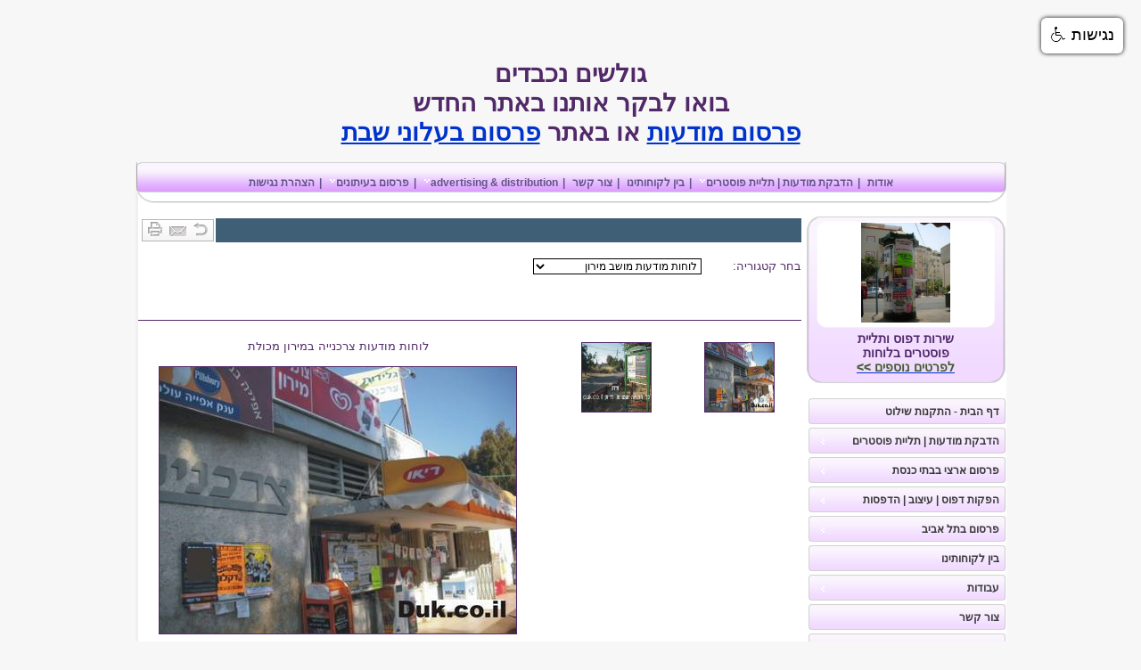

--- FILE ---
content_type: text/html; Charset=utf-8
request_url: https://www.duk.co.il/site/detail/departAlbum/albumPic.asp?category_id=61416&depart_id=90401
body_size: 22446
content:
<!DOCTYPE HTML PUBLIC "-//W3C//DTD HTML 4.01 Transitional//EN" "http://www.w3.org/TR/html4/loose.dtd">
<html lang='he'>
<head>
<meta http-equiv='Content-Type' content='text/html; charset=utf-8'>
<script type="text/javascript" src="/site/include/newfeel/website3/ManageByDrag/engine/jQuery/jquery-1.10.2.min.js"></script>
<script type="text/javascript" src="/site/include/newfeel/website3/ManageByDrag/engine/jQuery/websiteRunSC.js?v=1007161732"></script>
<meta http-equiv='X-UA-Compatible' content='IE=EmulateIE7; IE=EmulateIE9; IE=EmulateIE10'>
<base href='https://www.duk.co.il'>
<script language='javascript' type='text/javascript' src='https://sfilev2.f-static.com/includeNew/generalSites.js?v=1007161732'></script>
<!--[if IE]>
<link rel="stylesheet" href="https://sfilev2.f-static.com/includeNew/topMenuIECSSFix.css" media="all" type="text/css" />
<![endif]-->
<!--[if lte IE 6]>
<script type='text/javascript' src='https://sfilev2.f-static.com/include/ie6pngFix/ie6pngfix-min.js'></script>
<![endif]-->
<script type='text/javascript'>
function handleSuccess_gjdfgneonbre(o) {
if(o.responseText !== undefined && document.getElementById('functionText_gjdfgneonbre_'+o.argument.functionNUM+'_'+o.argument.randomNUM+''))
document.getElementById('functionText_gjdfgneonbre_'+o.argument.functionNUM+'_'+o.argument.randomNUM+'').innerHTML	= o.responseText ;
}
function handleFailure_gjdfgneonbre(o) {
//Don't do nothing
}
function UpdateFunctionInPage_gjdfgneonbre(functionNUM,randomNUM,detail_id,lanTXT) {
YAHOO.util.Event.onDOMReady(function() { UpdateFunctionInPage_gjdfgneonbreAction(functionNUM,randomNUM,detail_id,lanTXT) })
}
//Get a function and output is data by AJAX
function UpdateFunctionInPage_gjdfgneonbreAction(functionNUM,randomNUM,detail_id,lanTXT) {
//Set the functions for the result
var callback_vsdbvikvwie3dg =
{
success: handleSuccess_gjdfgneonbre,
failure: handleFailure_gjdfgneonbre,
argument: { functionNUM:functionNUM,randomNUM:randomNUM }
};
//Call the function
var request_gjdfgneonbre = YAHOO.util.Connect.asyncRequest('POST', '/site/detail/include/UpdateFunctionInPage.asp', callback_vsdbvikvwie3dg, 'depart_id=90401&functionNUM='+functionNUM+'&detail_id='+detail_id+'&dLan='+lanTXT+'');
}
function WrongDomainMovePage()
{
setTimeout("document.location.href='/'",3000);
}
</script>
<link rel='stylesheet' href='https://sfilev2.f-static.com/includeNew/css.css' type='text/css'>
<style type='text/css'>
.backgroundTool {
}
.backgroundToolRight {
}
.backgroundToolLeft {
}
</style>
<script type='text/javascript'> var tran270409a1 = 'אתה לא יכול להצביע פעמיים לסקר זה'; var tran280409a1 = 'עליך לבחור לפחות תשובה אחת'; var EnterUserName = 'נא להכניס שם משתמש'; var EnterPassword = 'נא להכניס סיסמה, תודה'; var AgreeTerms = ''; var PleaseFillSeatchField = 'אנא מלא/י את שדה החיפוש על מנת להמשיך'; var SearchWordShort = 'מילת החיפוש קצרה מידי'; var EnterEmail = 'הכנס/י דואר אלקטרוני'; var EnterRightEmail = 'אנא הכנס/י כתובת דואר אלקטרוני תקינה'; </script>
<META NAME='description' CONTENT='שירות פרסום, הדפסה והדבקת מודעות, הפצת פליירים, תליית פלקטים ופוסטרים, פרסום, ודיוור ישיר. הדבקת מודעות רחוב, פרסום בבתי כנסת, פרסום במקוואות, הדפסת מודעות פרסום למגזר החרדי, תליית פוסטרים להופעות, תלי דלת, הדבקת מודעות בירושלים ופוסטרים במודיעין ואזור המרכז, תליית פוסטרים ומודעות בלוחות מודעות תליית פוסטרים, הדבקת פשקווילים בערים חרדיות'><META NAME='keywords' CONTENT='פרסום לציבור החרדי והדתי, פוסטרים, הדבקת מודעות, פרסום בבתי כנסת, פרסום במקוואות, מודעות רחוב, תליית מודעות, הדפסת פוסטר, הדבקת, תליית מודעות רחוב, תליית מודעות, תליית מודעות אזכרה, מודעות אזכרה, פרסום בעלוני שבת, הדבקת פוסטרים, תליית שלטים, הפצה, פרסום בגני ילדים, פרסום למגזר חרדי, פרסום למגזר דתי, מסע פרסום בציבור החרדי,'><script src="https://code.jquery.com/jquery-1.12.4.js" type="text/javascript"></script>
 
<script src="https://www.negishim.com/accessibility/accessibility_pro_group255.js" type="text/javascript"></script>
<script type="text/javascript">
    accessibility_rtl = true;
    pixel_from_side = 20;
    pixel_from_start = 20;
</script>

<meta name="google-site-verification" content="JjzVuVmZLXQnT62zON8BUsf8z7lGixEr2lzefu3WoZs" />

<script>
  (function(i,s,o,g,r,a,m){i['GoogleAnalyticsObject']=r;i[r]=i[r]||function(){
  (i[r].q=i[r].q||[]).push(arguments)},i[r].l=1*new Date();a=s.createElement(o),
  m=s.getElementsByTagName(o)[0];a.async=1;a.src=g;m.parentNode.insertBefore(a,m)
  })(window,document,'script','https://www.google-analytics.com/analytics.js','ga');

  ga('create', 'UA-84668787-1', 'auto');
  ga('send', 'pageview');

</script><script language="JavaScript">
<!--
//######################## Return javascript functions with translate ###################################

function checkFileSize(filedTXT1,filedTXT2,sizeNUM)
//The function check the size of the file
{

	//Check the file size and is limit
	var obgColor = document.createElement("img");

	obgColor.onload =	function()
					{

						if (obgColor.fileSize>sizeNUM)
						{
							alert(SoptionLang["SizePicIs"]+" "+(oPic.fileSize/1024).toFixed(1)+SoptionLang["KiloByte"]+"\n"+SoptionLang["EnterPicNormalSize"]);
							document.getElementById(filedTXT1).value = "no";
						}
						else
							document.getElementById(filedTXT1).value = "";
					}

	obgColor.src = document.getElementById(filedTXT2).value;

	if (document.getElementById(filedTXT1).value=="no")
	{
		document.getElementById(filedTXT2).focus();
		return false;
	}

	return true;
}

function updateMessageNew(fieldTXT)
{
	if (document.getElementById(fieldTXT))
		document.getElementById(fieldTXT).innerHTML = "<span class='black12'>Save...</span>";
}

function checkSearchFormNew(fieldTXT)
{
	var seaWord = document.getElementById(fieldTXT).value;

	if (seaWord == "")
	{
		alert("אנא מלא/י את שדה החיפוש על מנת להמשיך");
		document.getElementById(fieldTXT).focus();
		return false;
	}

	if (seaWord.length < 2)
	{
		alert("מילת החיפוש קצרה מידי");
		document.getElementById(fieldTXT).focus();
		return false;
	}
}

function OnlyDigitNew(x)
{
	var reg = new RegExp("[^0-9]", "g")

	if (x)
	{
		if (reg.test(x.value))
		{
			alert("Numbers Only!");
			x.value	= x.value.replace(/[^0-9]/g,"")
			x.focus();
			return false;
		}
	}
}

function OnlyDigitAndPointNew(x)
{
	var reg = new RegExp("[^0-9.]", "g")

	if (x)
	{
		if (reg.test(x.value))
		{
			alert("Numbers & Point Only!");
			x.value	= x.value.replace(/[^0-9.]/g,"")
			x.focus();
			return false;
		}
	}
}

//-->
</script>
<script language="JavaScript">
<!--
function Mwork(id,tilteTXT){
	if (parent.document.getElementById("Mwork")){
		parent.Mwork("2",id,tilteTXT,location.href,'');
	}
}

function checkSearchForm(){
	var seaWord = document.form1.seaWord.value;

	if (seaWord == ""){
		alert(SoptionLang["PleaseFillSeatchField"]);
		document.form1.seaWord.focus();
		return false;
	}

	if (seaWord.length < 2){
		alert(SoptionLang["SearchWordShort"]);
		document.form1.seaWord.focus();
		return false;
	}
}

var picBigFile
var pictureID = 0

function updateGalleryPic(lanTXT,depart_id,category_id,picTarget,picSrc,picID,picText,saveBigPicBOO){
	picBigFile = picSrc
	if (picText!="")
		if(document.getElementById("picText"))
			document.getElementById("picText").innerHTML = picText+"<br><br>" ;
	else
		if(document.getElementById("picText"))
			document.getElementById("picText").innerHTML = "" ;

	/*eval("document.images.albumPic.src='" + picSrc + "'")
	if (picID!=0 && picID!=null){
		document.pictureID = picID
		//alert(document.pictureID)
	}
	else
	{
		document.pictureID = 0
	}
	*/
	//document.getElementById("picTextBig").innerHTML = "<br><a target='_blank' class='changeLink14' href='/image/users/"+depart_id+"/departAlbum/"+depart_id+"/normal/"+picTarget+"?p='>"+textKind+"</a>"

	if (saveBigPicBOO=="False")
	{
		if(document.getElementById("picTextBig"))
			document.getElementById("picTextBig").innerHTML = "<img src='https://sfilev2.f-static.com/image/users/"+depart_id+"/departAlbum/"+depart_id+"/big/"+picTarget+"?p=' alt='Picture' name='albumPic' id='albumPic' hspace='0' vspace='0' border='1' style='border-color: #512968;'>"
	}
	else
	{
		if(document.getElementById("picTextBig"))
			document.getElementById("picTextBig").innerHTML = "<a target='_blank' class='changeLink14' href='https://sfilev2.f-static.com/image/users/"+depart_id+"/departAlbum/"+depart_id+"/normal/"+picTarget+"?p='><img src='https://sfilev2.f-static.com/image/users/"+depart_id+"/departAlbum/"+depart_id+"/big/"+picTarget+"?p=' alt='Picture' name='albumPic' id='albumPic' hspace='0' vspace='0' border='1' style='border-color: #512968;'></a>"
	}
}

function openMovieWindow(URL,picID){
	parent.openWin(URL+"&picture_id="+picID,'albumPicture', 'toolbar=no,location=no,directories=no,status=yes,menubar=no,scrollbars=outo,movable=yes,resizable=yes,width=450,height=500,left=0,top=0');
}

function setCategory(category_id){
	if(document.form2 && document.form2.category_id){
		document.form2.category_id.value = category_id ;
	}
}

function locationAlbum(depart_id,gadgetStyleBOO){
	document.location.href = '/site/detail/departAlbum/albumPic.asp?depart_id='+depart_id+'&category_id='+document.form2.category_id.value+'&gadgetStyleBOO='+gadgetStyleBOO;
}

/*------------------------------------------------------------------------------------------------------------
' The function load javascript/css files by javascript.
'
' Variables	:	filePath	-	File path (URL).
'				fileType	-	The type of the file (js,css).
'				parentBOO	-	True = Load the file in the parent window.
'
' Return	:	Voud().
'------------------------------------------------------------------------------------------------------------*/
function LoadJSCSSFile(filePath,fileType,parentBOO){
	//-
	var fileRef;			// Get the file reference
	var headTag				// The head HTML tag
	//-

	//Set external JavaScript/CSS file
	switch(fileType){
		case "js":
			if(parentBOO){
				headTag = parent.document.getElementsByTagName("head")[0];
				fileRef =  parent.document.createElement('script');
			}else{
				headTag = document.getElementsByTagName("head")[0];
				fileRef = document.createElement('script');
			}
			fileRef.setAttribute("type","text/javascript");
			fileRef.setAttribute("src", filePath);
			break;
		case "css":
			if(parentBOO){
				headTag = parent.document.getElementsByTagName("head")[0];
				fileRef = parent.document.createElement("link");
			}else{
				headTag = document.getElementsByTagName("head")[0];
				fileRef = document.createElement("link");
			}
			fileRef.setAttribute("rel", "stylesheet");
			fileRef.setAttribute("type", "text/css");
			fileRef.setAttribute("href", filePath);
			break;
		default:
			return;
			break;
	}

	//Load the file
	if(headTag.innerHTML.indexOf(filePath) == -1){
		headTag.appendChild(fileRef);
	}
}
//-->
</script>

<script>
//Set the height of the parent
function autofitIframePlugin() {
	if (window.frameElement) {
		//Get iframe ID
		var id = window.frameElement.id ;

		//Make the magic
		if (parent.document.getElementById(id) && this.document.body.offsetHeight>0) {
			parent.document.getElementById(id).style.height	= this.document.body.offsetHeight+"px";
		}
	}
}
</script>




<title>פוסטרים ושילוט - לוחות מודעות מושב מירון</title>
<style type="text/css">
a
{ 
	color: #0033cc;
}
.changeText14
{
	color: #512968;
}
.changeText12
{
	color: #512968;
}
.changeText10
{
	color: #512968;
}
a.changeLink14
{
	text-decoration: underline;
	color: #0033cc;
}
a.changeLink12
{
	text-decoration: underline;
	color: #0033cc;
}
a.changeLink10
{
	text-decoration: underline;
	color: #0033cc;
}
body,input,select,textarea
{
	direction:rtl;
}

/* Patterns Design - FIX */
#TableListWebsite {
	border:1px solid #3f5f76;
}
#TableListWebsite tr td {
	border:1px solid #3f5f76;
}
</style>


<link rel="stylesheet" type="text/css" href="https://sfilev2.f-static.com/site/detail/include/websiteDefaultDesign.css?v=1007161732"/>


<style>
	/* Global store CSS */
	.sop-shop-cart-main-container table {
		color: #512968 !important;
		background-color: transparent !important;
	}
	.sop-shop-cart-header-cell {
		color: #ffffff !important;
		background-color: #ffffff !important;
		border: 1px solid #ffffff !important;
	}
	.sop-shop-cart-content-cell {
		border: 1px solid #ffffff !important;
	}
	.sop-shop-cart-first-cell {
		border-top:none !important;
	}
	.sop_btn {
		color: #ffffff;
		background-color: #ffffff;
		border-color: #ffffff;
	}
	.sop_btn:hover, .sop_btn:focus, .sop_btn:active, .sop_btn.active {
		background-color: #ffffff;
	}
</style>
<!-- Set the css file of the user -->

		<link rel="stylesheet" href="https://sfilev2.f-static.com/image/users/90401/css/csshe_23273.css" type="text/css">
	
</head>

		<body onload="updateGalleryPic('he','90401','61416','894055.jpg', 'https://sfilev2.f-static.com/image/users/90401/departAlbum/90401/big/894055.jpg?p=','894055','לוחות מודעות צרכנייה במירון מכולת','True');setCategory('61416');autofitIframeNew('IFwinEdit_61416');" >
		<div id='WebsiteDesign-MainDiv' style='margin-top: 0px;'>
<table id='WebsiteDesign-MainTable' align='center' style='width:977px' border='0' cellspacing='0' cellpadding='0'>
<tr id='WebsiteDesign-MainTableTR'>
<td id='WebsiteDesign-MainTableBorder' valign='top' style='border-width:0px;border-color:#ffffff;border-style:solid;'>

<style type='text/css'>
.menuD5431 {
position:relative;border: 1px solid #FFFFFF;cursor:pointer;height:25px;
}
.menuD5432 {
position:relative;border: 1px solid #FFFFFF;height:25px;
}
</STYLE>
<table width='100%' border='0' cellspacing='0' cellpadding='0'><!-- #97979 most top header 97979# --><!-- #858658 upper top header 858658# --><!-- #354624 begin top header 354624# --><tr><td><div id='headerDetailHeaderMEM' style='position:relative;width:100%;'><table border="0" cellpadding="0" cellspacing="0" style="width: 977px; ">
	<tbody>
		<tr>
			<td colspan="2" style="height: 155px; text-align: right; vertical-align: top; width: 270px; ">
				<h1>
					&nbsp;</h1>
				<h1 style="text-align: center;">
					<span style="font-family:arial,helvetica,sans-serif;"><span style="font-size:28px;"><span style="font-family:tahoma,geneva,sans-serif;">גולשים נכבדים<br />
					בואו לבקר אותנו באתר החדש</span><br />
					<a href="https://www.hafaza.biz/">פרסום מודעות</a>&nbsp;או באתר <a href="https://www.pirsum.biz/" target="_blank">פרסום בעלוני שבת</a></span></span></h1>
			</td>
		</tr>
	</tbody>
</table>
</div></td></tr><!-- #354624 end top header 354624# --><!-- #765475 lower top header 765475# --><tr><td id='MenuWebsite_HeaderTopMenu_TD' colspan='2' bgcolor='#ffffff' style='background-image:url(/image/users/90401/bgcolor/6904010247880.jpg);background-position:top right;background-repeat:no-repeat;'><table id='MenuWebsite_HeaderTopMenu_TABLE' style='width:%;margin-left:auto;margin-right:auto;' cellpadding='0' cellspacing='0'><tr><td id='MenuWebsite_TopMenuItem_td_0' style='z-index:1100;position:relative;' onmouseover="showMenu('Menu_1028360_1');" onmouseout="hideMenu('Menu_1028360_1');" style=''><table id='MenuWebsite_TopMenuItem_0' width='100%' border='0' cellpadding='0' cellspacing='0' style='height:46px; padding-left:5px;padding-right:5px;'><tr><td nowrap='nowrap' style='text-align:center;'><a id='MenuWebsite_TopMenuItem_Link_0' onmouseover="this.className='menuTextOverColor';this.style.color='#bfafe3'" onmouseout="this.className='menuTextColor';this.style.color='#65538c'" class='menuTextColor' style='text-decoration: none;color:#65538c;' href='/90401/About_Us' >אודות</a></td></tr></table><table cellpadding='0' cellspacing='0' id='Menu_1028360_1' style='display:none;position:absolute;z-index:2;'><tr><td style='height:2px;'></td></tr></table></td><td><font class='menuTextColor'>&nbsp;|</font></td><td id='MenuWebsite_TopMenuItem_td_1' style='z-index:1100;position:relative;' onmouseover="showMenu('Menu_1031753_1');" onmouseout="hideMenu('Menu_1031753_1');" style=''><table id='MenuWebsite_TopMenuItem_1' width='100%' border='0' cellpadding='0' cellspacing='0' style='height:46px; padding-left:5px;padding-right:5px;'><tr><td nowrap='nowrap' style='text-align:center;'><a id='MenuWebsite_TopMenuItem_Link_1' onmouseover="this.className='menuTextOverColor';this.style.color='#bfafe3'" onmouseout="this.className='menuTextColor';this.style.color='#65538c'" class='menuTextColor' style='text-decoration: none;color:#65538c;' href='/90401/modaot' >הדבקת מודעות | תליית פוסטרים</a></td><td style='width:8px;' nowrap='nowrap'><IMG SRC='/images/icons/bollWhiteDown.gif' WIDTH='8' HEIGHT='8' BORDER='0' ALT='הדבקת מודעות | תליית פוסטרים'></td></tr></table><table cellpadding='0' cellspacing='0' id='Menu_1031753_1' style='display:none;position:absolute;z-index:2;'><tr><td nowrap='nowrap' onClick="document.location.href='/90401/modaotharedi';" bgcolor='#d4b0d9' class='menuD5431' onmouseover="style.background='#d9c5de';" onmouseout="this.style.background='#d4b0d9';"><a onmouseover="this.className='subMenuTextOverColor'" onmouseout="this.className='subMenuTextColor'" class='subMenuTextColor' style='text-decoration: none;' href='/90401/modaotharedi' >הדבקת מודעות ופרסום במגזר החרדי והדתי</a>&nbsp;&nbsp;</td></tr><tr><td nowrap='nowrap' onClick="document.location.href='/90401/modaothiloni';" bgcolor='#d4b0d9' class='menuD5431' onmouseover="style.background='#d9c5de';" onmouseout="this.style.background='#d4b0d9';"><a onmouseover="this.className='subMenuTextOverColor'" onmouseout="this.className='subMenuTextColor'" class='subMenuTextColor' style='text-decoration: none;' href='/90401/modaothiloni' >הדבקת מודעות בלוחות עירוניים</a>&nbsp;&nbsp;</td></tr><tr><td nowrap='nowrap' onClick="document.location.href='/90401/modaotjerusalem';" bgcolor='#d4b0d9' class='menuD5431' onmouseover="style.background='#d9c5de';" onmouseout="this.style.background='#d4b0d9';"><a onmouseover="this.className='subMenuTextOverColor'" onmouseout="this.className='subMenuTextColor'" class='subMenuTextColor' style='text-decoration: none;' href='/90401/modaotjerusalem' >הדבקת מודעות בירושלים והסביבה</a>&nbsp;&nbsp;</td></tr><tr><td nowrap='nowrap' onClick="document.location.href='/90401/PosterA0';" bgcolor='#d4b0d9' class='menuD5431' onmouseover="style.background='#d9c5de';" onmouseout="this.style.background='#d4b0d9';"><a onmouseover="this.className='subMenuTextOverColor'" onmouseout="this.className='subMenuTextColor'" class='subMenuTextColor' style='text-decoration: none;' href='/90401/PosterA0' >גיליון כפול A0</a>&nbsp;&nbsp;</td></tr><tr><td nowrap='nowrap' onClick="document.location.href='/90401/poster%5Fmoshav';" bgcolor='#d4b0d9' class='menuD5431' onmouseover="style.background='#d9c5de';" onmouseout="this.style.background='#d4b0d9';"><a onmouseover="this.className='subMenuTextOverColor'" onmouseout="this.className='subMenuTextColor'" class='subMenuTextColor' style='text-decoration: none;' href='/90401/poster%5Fmoshav' >הדבקת מודעות פוסטרים במושבים וקיבוצים</a>&nbsp;&nbsp;</td></tr><tr><td nowrap='nowrap' onClick="document.location.href='/90401/ganim';" bgcolor='#d4b0d9' class='menuD5431' onmouseover="style.background='#d9c5de';" onmouseout="this.style.background='#d4b0d9';"><a onmouseover="this.className='subMenuTextOverColor'" onmouseout="this.className='subMenuTextColor'" class='subMenuTextColor' style='text-decoration: none;' href='/90401/ganim' >פרסום פוסטרים בגני ילדים</a>&nbsp;&nbsp;</td></tr><tr><td nowrap='nowrap' onClick="document.location.href='/90401/tichnun';" bgcolor='#d4b0d9' class='menuD5431' onmouseover="style.background='#d9c5de';" onmouseout="this.style.background='#d4b0d9';"><a onmouseover="this.className='subMenuTextOverColor'" onmouseout="this.className='subMenuTextColor'" class='subMenuTextColor' style='text-decoration: none;' href='/90401/tichnun' >פרסום הדבקת מודעות תכנון ובנייה</a>&nbsp;&nbsp;</td></tr><tr><td nowrap='nowrap' onClick="document.location.href='/90401/bneibrak';" bgcolor='#d4b0d9' class='menuD5431' onmouseover="style.background='#d9c5de';" onmouseout="this.style.background='#d4b0d9';"><a onmouseover="this.className='subMenuTextOverColor'" onmouseout="this.className='subMenuTextColor'" class='subMenuTextColor' style='text-decoration: none;' href='/90401/bneibrak' >הדבקת מודעות בבני ברק</a>&nbsp;&nbsp;</td></tr><tr><td nowrap='nowrap' onClick="document.location.href='/shchunati.html';" bgcolor='#d4b0d9' class='menuD5431' onmouseover="style.background='#d9c5de';" onmouseout="this.style.background='#d4b0d9';"><a onmouseover="this.className='subMenuTextOverColor'" onmouseout="this.className='subMenuTextColor'" class='subMenuTextColor' style='text-decoration: none;' href='/shchunati.html' >תליית מודעות דרושים</a>&nbsp;&nbsp;</td></tr><tr><td nowrap='nowrap' onClick="document.location.href='/student.html';" bgcolor='#d4b0d9' class='menuD5431' onmouseover="style.background='#d9c5de';" onmouseout="this.style.background='#d4b0d9';"><a onmouseover="this.className='subMenuTextOverColor'" onmouseout="this.className='subMenuTextColor'" class='subMenuTextColor' style='text-decoration: none;' href='/student.html' >פרסום יעיל לסטודנטים</a>&nbsp;&nbsp;</td></tr><tr><td nowrap='nowrap' onClick="document.location.href='/Clean.html';" bgcolor='#d4b0d9' class='menuD5431' onmouseover="style.background='#d9c5de';" onmouseout="this.style.background='#d4b0d9';"><a onmouseover="this.className='subMenuTextOverColor'" onmouseout="this.className='subMenuTextColor'" class='subMenuTextColor' style='text-decoration: none;' href='/Clean.html' >ניקוי והסרת מודעות ופוסטרים מקירות ומתיבות חשמל</a>&nbsp;&nbsp;</td></tr><tr><td nowrap='nowrap' onClick="document.location.href='/Advertising.html';" bgcolor='#d4b0d9' class='menuD5431' onmouseover="style.background='#d9c5de';" onmouseout="this.style.background='#d4b0d9';"><a onmouseover="this.className='subMenuTextOverColor'" onmouseout="this.className='subMenuTextColor'" class='subMenuTextColor' style='text-decoration: none;' href='/Advertising.html' >פרסום מודעות, הדפסת פוסטרים ושלטים</a>&nbsp;&nbsp;</td></tr><tr><td nowrap='nowrap' onClick="document.location.href='/%D7%A7%D7%9E%D7%A4%D7%99%D7%99%D7%9F%2D%D7%A4%D7%A8%D7%A1%D7%95%D7%9D%2D%D7%99%D7%A2%D7%99%D7%9C%2D%D7%91%D7%94%D7%93%D7%91%D7%A7%D7%AA%2D%D7%9E%D7%95%D7%93%D7%A2%D7%95%D7%AA.html';" bgcolor='#d4b0d9' class='menuD5431' onmouseover="style.background='#d9c5de';" onmouseout="this.style.background='#d4b0d9';"><a onmouseover="this.className='subMenuTextOverColor'" onmouseout="this.className='subMenuTextColor'" class='subMenuTextColor' style='text-decoration: none;' href='/%D7%A7%D7%9E%D7%A4%D7%99%D7%99%D7%9F%2D%D7%A4%D7%A8%D7%A1%D7%95%D7%9D%2D%D7%99%D7%A2%D7%99%D7%9C%2D%D7%91%D7%94%D7%93%D7%91%D7%A7%D7%AA%2D%D7%9E%D7%95%D7%93%D7%A2%D7%95%D7%AA.html' >קמפיין פרסום יעיל בהדבקת מודעות</a>&nbsp;&nbsp;</td></tr><tr><td nowrap='nowrap' onClick="document.location.href='/yosh.html';" bgcolor='#d4b0d9' class='menuD5431' onmouseover="style.background='#d9c5de';" onmouseout="this.style.background='#d4b0d9';"><a onmouseover="this.className='subMenuTextOverColor'" onmouseout="this.className='subMenuTextColor'" class='subMenuTextColor' style='text-decoration: none;' href='/yosh.html' >הדבקת מודעות פרסום בגוש עציון, הר חברון בנימין, שומרון</a>&nbsp;&nbsp;</td></tr><tr><td nowrap='nowrap' onClick="document.location.href='/%D7%94%D7%A4%D7%A9%D7%A7%D7%95%D7%95%D7%99%D7%9C.html';" bgcolor='#d4b0d9' class='menuD5431' onmouseover="style.background='#d9c5de';" onmouseout="this.style.background='#d4b0d9';"><a onmouseover="this.className='subMenuTextOverColor'" onmouseout="this.className='subMenuTextColor'" class='subMenuTextColor' style='text-decoration: none;' href='/%D7%94%D7%A4%D7%A9%D7%A7%D7%95%D7%95%D7%99%D7%9C.html' >הפשקוויל</a>&nbsp;&nbsp;</td></tr><tr><td nowrap='nowrap' onClick="document.location.href='/elad.html';" bgcolor='#d4b0d9' class='menuD5431' onmouseover="style.background='#d9c5de';" onmouseout="this.style.background='#d4b0d9';"><a onmouseover="this.className='subMenuTextOverColor'" onmouseout="this.className='subMenuTextColor'" class='subMenuTextColor' style='text-decoration: none;' href='/elad.html' >פרסום בעיר אלעד</a>&nbsp;&nbsp;</td></tr><tr><td nowrap='nowrap' onClick="document.location.href='/prisa.html';" bgcolor='#d4b0d9' class='menuD5431' onmouseover="style.background='#d9c5de';" onmouseout="this.style.background='#d4b0d9';"><a onmouseover="this.className='subMenuTextOverColor'" onmouseout="this.className='subMenuTextColor'" class='subMenuTextColor' style='text-decoration: none;' href='/prisa.html' >פרישת פרסום מודעות בשכונות בירושלים</a>&nbsp;&nbsp;</td></tr></table></td><td><font class='menuTextColor'>&nbsp;|</font></td><td id='MenuWebsite_TopMenuItem_td_2' style='z-index:1100;position:relative;' onmouseover="showMenu('Menu_1035285_1');" onmouseout="hideMenu('Menu_1035285_1');" style=''><table id='MenuWebsite_TopMenuItem_2' width='100%' border='0' cellpadding='0' cellspacing='0' style='height:46px; padding-left:5px;padding-right:5px;'><tr><td nowrap='nowrap' style='text-align:center;'><a id='MenuWebsite_TopMenuItem_Link_2' onmouseover="this.className='menuTextOverColor';this.style.color='#bfafe3'" onmouseout="this.className='menuTextColor';this.style.color='#65538c'" class='menuTextColor' style='text-decoration: none;color:#65538c;' href='/90401/Customers' >בין לקוחותינו</a></td></tr></table><table cellpadding='0' cellspacing='0' id='Menu_1035285_1' style='display:none;position:absolute;z-index:2;'><tr><td style='height:2px;'></td></tr></table></td><td><font class='menuTextColor'>&nbsp;|</font></td><td id='MenuWebsite_TopMenuItem_td_3' style='z-index:1100;position:relative;' onmouseover="showMenu('Menu_1031980_1');" onmouseout="hideMenu('Menu_1031980_1');" style=''><table id='MenuWebsite_TopMenuItem_3' width='100%' border='0' cellpadding='0' cellspacing='0' style='height:46px; padding-left:5px;padding-right:5px;'><tr><td nowrap='nowrap' style='text-align:center;'><a id='MenuWebsite_TopMenuItem_Link_3' onmouseover="this.className='menuTextOverColor';this.style.color='#bfafe3'" onmouseout="this.className='menuTextColor';this.style.color='#65538c'" class='menuTextColor' style='text-decoration: none;color:#65538c;' href='/90401/יצירת-קשר' >צור קשר</a></td></tr></table><table cellpadding='0' cellspacing='0' id='Menu_1031980_1' style='display:none;position:absolute;z-index:2;'><tr><td style='height:2px;'></td></tr></table></td><td><font class='menuTextColor'>&nbsp;|</font></td><td id='MenuWebsite_TopMenuItem_td_4' style='z-index:1100;position:relative;' onmouseover="showMenu('Menu_1039277_1');" onmouseout="hideMenu('Menu_1039277_1');" style=''><table id='MenuWebsite_TopMenuItem_4' width='100%' border='0' cellpadding='0' cellspacing='0' style='height:46px; padding-left:5px;padding-right:5px;'><tr><td nowrap='nowrap' style='text-align:center;'><a id='MenuWebsite_TopMenuItem_Link_4' onmouseover="this.className='menuTextOverColor';this.style.color='#bfafe3'" onmouseout="this.className='menuTextColor';this.style.color='#65538c'" class='menuTextColor' style='text-decoration: none;color:#65538c;' href='/90401/diyuk-advertising----' >advertising &  distribution</a></td><td style='width:8px;' nowrap='nowrap'><IMG SRC='/images/icons/bollWhiteDown.gif' WIDTH='8' HEIGHT='8' BORDER='0' ALT='advertising &  distribution'></td></tr></table><table cellpadding='0' cellspacing='0' id='Menu_1039277_1' style='display:none;position:absolute;z-index:2;'><tr><td nowrap='nowrap' onClick="document.location.href='/Street%2DPosters.html';" bgcolor='#d4b0d9' class='menuD5431' onmouseover="style.background='#d9c5de';" onmouseout="this.style.background='#d4b0d9';"><a onmouseover="this.className='subMenuTextOverColor'" onmouseout="this.className='subMenuTextColor'" class='subMenuTextColor' style='text-decoration: none;' href='/Street%2DPosters.html' >Street Posters</a>&nbsp;&nbsp;</td></tr></table></td><td><font class='menuTextColor'>&nbsp;|</font></td><td id='MenuWebsite_TopMenuItem_td_5' style='z-index:1100;position:relative;' onmouseover="showMenu('Menu_5465601_1');" onmouseout="hideMenu('Menu_5465601_1');" style=''><table id='MenuWebsite_TopMenuItem_5' width='100%' border='0' cellpadding='0' cellspacing='0' style='height:46px; padding-left:5px;padding-right:5px;'><tr><td nowrap='nowrap' style='text-align:center;'><a id='MenuWebsite_TopMenuItem_Link_5' onmouseover="this.className='menuTextOverColor';this.style.color='#bfafe3'" onmouseout="this.className='menuTextColor';this.style.color='#65538c'" class='menuTextColor' style='text-decoration: none;color:#65538c;' href='/Newspaper.html' >פרסום בעיתונים</a></td><td style='width:8px;' nowrap='nowrap'><IMG SRC='/images/icons/bollWhiteDown.gif' WIDTH='8' HEIGHT='8' BORDER='0' ALT='פרסום בעיתונים'></td></tr></table><table cellpadding='0' cellspacing='0' id='Menu_5465601_1' style='display:none;position:absolute;z-index:2;'><tr><td nowrap='nowrap' onClick="document.location.href='/TorahEnglish.html';" bgcolor='#d4b0d9' class='menuD5431' onmouseover="style.background='#d9c5de';" onmouseout="this.style.background='#d4b0d9';"><a onmouseover="this.className='subMenuTextOverColor'" onmouseout="this.className='subMenuTextColor'" class='subMenuTextColor' style='text-decoration: none;' href='/TorahEnglish.html' >עיתון לדוברי אנגלית בבתי כנסת</a>&nbsp;&nbsp;</td></tr><tr><td nowrap='nowrap' onClick="document.location.href='/90401/latoar';" bgcolor='#d4b0d9' class='menuD5431' onmouseover="style.background='#d9c5de';" onmouseout="this.style.background='#d4b0d9';"><a onmouseover="this.className='subMenuTextOverColor'" onmouseout="this.className='subMenuTextColor'" class='subMenuTextColor' style='text-decoration: none;' href='/90401/latoar' >עיתון בדרך לתואר</a>&nbsp;&nbsp;</td></tr><tr><td nowrap='nowrap' onClick="document.location.href='/90401/evelitonim';" bgcolor='#d4b0d9' class='menuD5431' onmouseover="style.background='#d9c5de';" onmouseout="this.style.background='#d4b0d9';"><a onmouseover="this.className='subMenuTextOverColor'" onmouseout="this.className='subMenuTextColor'" class='subMenuTextColor' style='text-decoration: none;' href='/90401/evelitonim' >מודעות אבל בעיתונים</a>&nbsp;&nbsp;</td></tr><tr><td nowrap='nowrap' onClick="document.location.href='/evelgdalim.html';" bgcolor='#d4b0d9' class='menuD5431' onmouseover="style.background='#d9c5de';" onmouseout="this.style.background='#d4b0d9';"><a onmouseover="this.className='subMenuTextOverColor'" onmouseout="this.className='subMenuTextColor'" class='subMenuTextColor' style='text-decoration: none;' href='/evelgdalim.html' >גדלי מודעות אבל בעיתון</a>&nbsp;&nbsp;</td></tr><tr><td nowrap='nowrap' onClick="document.location.href='/JerusalemPost.html';" bgcolor='#d4b0d9' class='menuD5431' onmouseover="style.background='#d9c5de';" onmouseout="this.style.background='#d4b0d9';"><a onmouseover="this.className='subMenuTextOverColor'" onmouseout="this.className='subMenuTextColor'" class='subMenuTextColor' style='text-decoration: none;' href='/JerusalemPost.html' >מודעות בעיתון ג'רוסלם פוסט</a>&nbsp;&nbsp;</td></tr><tr><td nowrap='nowrap' onClick="document.location.href='/%D7%9E%D7%95%D7%93%D7%A2%D7%95%D7%AA%2D%D7%91%D7%99%D7%A9%D7%A8%D7%90%D7%9C%2D%D7%94%D7%99%D7%95%D7%9D.html';" bgcolor='#d4b0d9' class='menuD5431' onmouseover="style.background='#d9c5de';" onmouseout="this.style.background='#d4b0d9';"><a onmouseover="this.className='subMenuTextOverColor'" onmouseout="this.className='subMenuTextColor'" class='subMenuTextColor' style='text-decoration: none;' href='/%D7%9E%D7%95%D7%93%D7%A2%D7%95%D7%AA%2D%D7%91%D7%99%D7%A9%D7%A8%D7%90%D7%9C%2D%D7%94%D7%99%D7%95%D7%9D.html' >מודעות בישראל היום</a>&nbsp;&nbsp;</td></tr></table></td><td><font class='menuTextColor'>&nbsp;|</font></td><td id='MenuWebsite_TopMenuItem_td_6' style='z-index:1100;position:relative;' onmouseover="showMenu('Menu_6745142_1');" onmouseout="hideMenu('Menu_6745142_1');" style=''><table id='MenuWebsite_TopMenuItem_6' width='100%' border='0' cellpadding='0' cellspacing='0' style='height:46px; padding-left:5px;padding-right:5px;'><tr><td nowrap='nowrap' style='text-align:center;'><a id='MenuWebsite_TopMenuItem_Link_6' onmouseover="this.className='menuTextOverColor';this.style.color='#bfafe3'" onmouseout="this.className='menuTextColor';this.style.color='#65538c'" class='menuTextColor' style='text-decoration: none;color:#65538c;' href='/%D7%94%D7%A6%D7%94%D7%A8%D7%AA%2D%D7%A0%D7%92%D7%99%D7%A9%D7%95%D7%AA.html' >הצהרת נגישות</a></td></tr></table><table cellpadding='0' cellspacing='0' id='Menu_6745142_1' style='display:none;position:absolute;z-index:2;'><tr><td style='height:2px;'></td></tr></table></td></tr></table></td></tr><!-- #087087 most down header 087087# --></table>

<!-- ______________________BEGIN____________________ --> 
<table width="100%" cellspacing="0" cellpadding="0" border="0" class="bgcolorTable">
	<tr>

		
		<!-- side menu -->
		<style type='text/css'>.SideMenuSetting_Right{width:221px;background-color:#ffffff;}.SideMenuSetting_Left{width:20px;background-color:#e8f1d3;background-image:url(/image/users/90401/bgcolor/55340741.jpg);background-position:top left;background-repeat:no-repeat;}</style><td id='sideMenu_Right' class='SideMenuSetting_Right' valign='top' style='direction: rtl;'><table align="center" border="0" cellpadding="0" cellspacing="0" style="background-image: url(http://www.enter-manager.com/image/users/90401/ftp/my_files/portfolio/slisez/kobia_10.jpg?id=10378036);width: 223px; height: 187px; background-repeat: no-repeat no-repeat;margin-top:15px">
	<tbody>
		<tr>
			<td style="text-align: center; vertical-align: middle">
				<table align="center" border="0" cellpadding="0" cellspacing="0" style="width: 180px; height: 180px">
					<tbody>
						<tr>
							<td style="height: 120px">
								<a href="/90401/modaot"><img align="absMiddle" src="/image/users/90401/ftp/my_files/%D7%AA%D7%9C%20%D7%90%D7%91%D7%99%D7%91%20%D7%9C%D7%95%D7%97%20%D7%9E%D7%95%D7%93%D7%A2%D7%95%D7%AA%20%D7%9C%D7%90%D7%AA%D7%A8.jpg?id=9572149" style="width:100px;height:112px;" /></a></td>
						</tr>
						<tr>
							<td style="height: 60px">
								<strong><span style="font-size:14px;">שירות דפוס ותליית<br />
								פוסטרים בלוחות<br />
								<a href="/90401/modaot"><span style="color:#415d2d;">לפרטים נוספים &gt;&gt;</span></a></span></strong></td>
						</tr>
					</tbody>
				</table>
			</td>
		</tr>
	</tbody>
</table>
<br />
<div width='100%' id='MenuBarVerticalContainer' class='MenuBarVerticalContainerRight'><ul id='MenuBar1' class='MenuBarVertical'><li id='MBVItem1028365'><div class='MainMenuBarBackgrounImage'><a href='https://www.duk.co.il'>דף הבית - התקנות שילוט</a></div></li><li id='MBVItem1031753'><div class='MainMenuBarBackgrounImage'><a class='MenuBarItemSubmenu' href='/90401/modaot'>הדבקת מודעות | תליית פוסטרים</a></div><ul><li id='SMBVItem1031791'><a href='/90401/modaotharedi'>הדבקת מודעות ופרסום במגזר החרדי והדתי</a></li><li id='SMBVItem1031799'><a href='/90401/modaothiloni'>הדבקת מודעות בלוחות עירוניים</a></li><li id='SMBVItem1693895'><a href='/90401/modaotjerusalem'>הדבקת מודעות בירושלים והסביבה</a></li><li id='SMBVItem1805637'><a href='/90401/PosterA0'>גיליון כפול A0</a></li><li id='SMBVItem2640596'><a href='/90401/poster%5Fmoshav'>הדבקת מודעות פוסטרים במושבים וקיבוצים</a></li><li id='SMBVItem2931063'><a href='/90401/ganim'>פרסום פוסטרים בגני ילדים</a></li><li id='SMBVItem3084827'><a href='/90401/tichnun'>פרסום הדבקת מודעות תכנון ובנייה</a></li><li id='SMBVItem3233413'><a href='/90401/bneibrak'>הדבקת מודעות בבני ברק</a></li><li id='SMBVItem4022730'><a href='/shchunati.html'>תליית מודעות דרושים</a></li><li id='SMBVItem4401954'><a href='/student.html'>פרסום יעיל לסטודנטים</a></li><li id='SMBVItem5518648'><a href='/Clean.html'>ניקוי והסרת מודעות ופוסטרים מקירות ומתיבות חשמל</a></li><li id='SMBVItem6171994'><a href='/Advertising.html'>פרסום מודעות, הדפסת פוסטרים ושלטים</a></li><li id='SMBVItem6080214'><a href='/%D7%A7%D7%9E%D7%A4%D7%99%D7%99%D7%9F%2D%D7%A4%D7%A8%D7%A1%D7%95%D7%9D%2D%D7%99%D7%A2%D7%99%D7%9C%2D%D7%91%D7%94%D7%93%D7%91%D7%A7%D7%AA%2D%D7%9E%D7%95%D7%93%D7%A2%D7%95%D7%AA.html'>קמפיין פרסום יעיל בהדבקת מודעות</a></li><li id='SMBVItem6290829'><a href='/yosh.html'>הדבקת מודעות פרסום בגוש עציון, הר חברון בנימין, שומרון</a></li><li id='SMBVItem6449413'><a href='/%D7%94%D7%A4%D7%A9%D7%A7%D7%95%D7%95%D7%99%D7%9C.html'>הפשקוויל</a></li><li id='SMBVItem6485893'><a href='/elad.html'>פרסום בעיר אלעד</a></li><li id='SMBVItem6625597'><a href='/prisa.html'>פרישת פרסום מודעות בשכונות בירושלים</a></li></ul></li><li id='MBVItem1035200'><div class='MainMenuBarBackgrounImage'><a class='MenuBarItemSubmenu' href='/90401/bateykeneset'>פרסום ארצי בבתי כנסת</a></div><ul><li id='SMBVItem3655605'><a href='/jerusaembatek.html'>הפצה לבתי כנסת בירושלים</a></li><li id='SMBVItem3987510'><a href='/SynagogueSouth.html'>הפצה ופרסום בבתי כנסת בדרום</a></li><li id='SMBVItem1764909'><a href='/90401/mikvaot'>פרסום  ארצי במקוואות</a></li><li id='SMBVItem1035245'><a class='MenuBarItemSubmenu' href='/90401/alonim'>הפצה ארצית בבתי כנסת למגזר דתי לאומי וחרדי</a><ul><li id='SMBVItem2350225'><a href='/90401/olamkatan'>פרסום בעלון עולם קטן</a></li><li id='SMBVItem2753269'><a href='/90401/mazav'>עיתון מצב הרוח</a></li><li id='SMBVItem3052789'><a href='/90401/zohar'>עלון צהר לשבת</a></li><li id='SMBVItem3245545'><a href='/90401/alonmisaviv'>עלון מסביב לשולחן - פרסום מודעות</a></li><li id='SMBVItem3288889'><a href='/90401/alonchabad'>פרסום בעלון שיחת השבוע</a></li><li id='SMBVItem3442095'><a href='/90401/alonshelanu'>פרסום בעלון ארץ ישראל שלנו</a></li></ul></li><li id='SMBVItem5517337'><a href='/kiddush.html'>פרסום פרימיום לגבר הדתי - מגזין קידוש</a></li></ul></li><li id='MBVItem1036290'><div class='MainMenuBarBackgrounImage'><a class='MenuBarItemSubmenu' href='/90401/hafakot'>הפקות דפוס | עיצוב | הדפסות</a></div><ul><li id='SMBVItem2677279'><a href='/90401/poster'>הדפסת מודעות ופוסטרים</a></li><li id='SMBVItem4646367'><a href='/%D7%94%D7%9B%D7%A0%D7%AA%2D%D7%A7%D7%95%D7%91%D7%A5%2D%D7%9C%D7%94%D7%93%D7%A4%D7%A1%D7%94.html'>הכנת קובץ להדפסה</a></li><li id='SMBVItem5061504'><a href='/sticker.html'>הדפסת סטיקרים</a></li></ul></li><li id='MBVItem3658427'><div class='MainMenuBarBackgrounImage'><a class='MenuBarItemSubmenu' href='/tlv.html'>פרסום בתל אביב</a></div><ul><li id='SMBVItem3658430'><a href='/tlv1.html'>הפצה בריכוזי צעירים</a></li><li id='SMBVItem1761288'><a href='/90401/telavivposter'>הדבקת מודעות בתל אביב</a></li></ul></li><li id='MBVItem1035285'><div class='MainMenuBarBackgrounImage'><a href='/90401/Customers'>בין לקוחותינו</a></div></li><li id='MBVItem2794306'><div class='MainMenuBarBackgrounImage'><a class='MenuBarItemSubmenu' href='/90401/portfolio'>עבודות</a></div><ul><li id='SMBVItem5025186'><a href='/portfolio2%2D1.html'>עבודות אחרונות הדבקת מודעות</a></li></ul></li><li id='MBVItem1031980'><div class='MainMenuBarBackgrounImage'><a href='/90401/יצירת-קשר'>צור קשר</a></div></li><li id='MBVItem3987759'><div class='MainMenuBarBackgrounImage'><a href='/Feedback.html'>טופס משוב שביעות רצון</a></div></li><li id='MBVItem4651907'><div class='MainMenuBarBackgrounImage'><a class='MenuBarItemSubmenu' href='/info.html'>מידע פרסומי ויהודי</a></div><ul><li id='SMBVItem1835778'><a class='MenuBarItemSubmenu' href='/90401/pirsumrashi'>עולם הפרסום</a><ul><li id='SMBVItem3452590'><a class='MenuBarItemSubmenu' href='/90401/misrad'>משרדי פרסום מגזר חרדי ודתי</a><ul><li id='SMBVItem2838614'><a href='/90401/miller'>פרסום מילר פוינט Miller Point</a></li><li id='SMBVItem2768049'><a href='/90401/rachel'>רחלי כהן פרסום ויחסי ציבור</a></li><li id='SMBVItem1733020'><a href='/90401/boltonpotential'>פרסום בולטון פוטנציאל</a></li><li id='SMBVItem1733147'><a href='/90401/galoren'>פרסום גל אורן BSD</a></li><li id='SMBVItem1734126'><a href='/90401/pirsumhen'>פרסום חן</a></li><li id='SMBVItem1734193'><a href='/90401/McCann'>מקאן אריקסון מחלקה חרדית  McCann</a></li><li id='SMBVItem1737741'><a href='/90401/pirsumeiiarael'>פרסומי ישראל ושות'</a></li><li id='SMBVItem1756656'><a href='/90401/Results'>תוצאות אפקטיביות Results</a></li><li id='SMBVItem1756759'><a href='/90401/afikim'>פרסום אפיקים</a></li><li id='SMBVItem1756835'><a href='/90401/trio'>טריו פרסום</a></li><li id='SMBVItem1756887'><a href='/90401/pirsumit'>פרסום פירסומית</a></li><li id='SMBVItem1757680'><a href='/90401/motagim'>פרסום מותגים</a></li><li id='SMBVItem1766022'><a href='/90401/motagbepirsum'>מותג בפרסום</a></li><li id='SMBVItem1763451'><a href='/90401/gimiklemehadrin'>פרסום גימיק למהדרין M&G</a></li><li id='SMBVItem1794576'><a href='/90401/pirsumagas'>פרסום אגס</a></li><li id='SMBVItem1794777'><a href='/90401/PirsumMeimad'>פרסום מימד</a></li><li id='SMBVItem1859348'><a href='/90401/%D7%9E%D7%A4%D7%AA%D7%97%2D%D7%94%D7%A2%D7%99%D7%A8'>מפתח העיר</a></li><li id='SMBVItem1883619'><a href='/90401/menta'>פרסום מנטה</a></li><li id='SMBVItem1953360'><a href='/90401/vaknin'>ואקנין החברה הכלכלית</a></li><li id='SMBVItem2077839'><a href='/90401/migzarim'>פרסום מגזרים</a></li><li id='SMBVItem2210139'><a href='/90401/vatkin' target='_blank'>אשחר</a></li><li id='SMBVItem2250160'><a href='/90401/pirsoumkivun'>כיוון פרסום ומיתוג</a></li><li id='SMBVItem2585364'><a href='/90401/dimyon'>פרסום דמיון</a></li><li id='SMBVItem2765971'><a href='/90401/berman'>ברמן הלפרט פרסום</a></li><li id='SMBVItem3938431'><a href='/kavim.html'>קווים מדריך הטלפון של מודיעין עילית</a></li><li id='SMBVItem4170779'><a href='/zeliger.html'>זליגר שומרון תקשורת</a></li><li id='SMBVItem4563420'><a href='/misrad22.html'>רחל טרייסמן אסטרטגיה שיווקית</a></li><li id='SMBVItem4654712'><a href='/switch.html'>פרסום סוויטש</a></li><li id='SMBVItem4979846'><a href='/Twist.html' target='_blank'>פרסום טוויסט</a></li><li id='SMBVItem4993531'><a href='/rbes.html'>ארבעס Rbes קריאייטיב</a></li><li id='SMBVItem5404601'><a href='/mendi.html'>מנדי אייזן עיצוב ופרסום למגזר החרדי</a></li><li id='SMBVItem5489910'><a href='/binna.html'>פידבק - בינה פלדשטיין פרסום</a></li><li id='SMBVItem5562453'><a href='/shpitz.html'>שפיץ יוזמות וקידום</a></li><li id='SMBVItem5637726'><a href='/FirMax.html'>FirMax פירמקס</a></li><li id='SMBVItem5857431'><a href='/mrpr.html'>MR-PR רחימי מירי יעוץ תקשורת מגזרית</a></li><li id='SMBVItem5961250'><a href='/%E2%80%ABprespektiva.html'>פרספכתיבה - כתיבה שיווקית</a></li><li id='SMBVItem6173876'><a href='/pmashov.html'>פרסום משוב</a></li><li id='SMBVItem6289307'><a href='/CloseApp.html'>קלוז אפ פרסום CloseApp</a></li><li id='SMBVItem6296747'><a href='/memadim.html'>מימדים</a></li><li id='SMBVItem6375986'><a href='/pirsumta.html'>פרסומתא</a></li><li id='SMBVItem6386788'><a href='/revach.html'>רווח פלוס</a></li><li id='SMBVItem6405933'><a href='/mivzakim.html'>מבזקים פרסום-ברעם</a></li><li id='SMBVItem6475511'><a href='/olamhanadlan.html'>מגזין עולם הנדלן ומשרד פרסום בוטיק לשיווק נדל&quot;ן</a></li><li id='SMBVItem6539661'><a href='/%D7%A4%D7%99%2D3%2D%D7%91%D7%A4%D7%A8%D7%A1%D7%95%D7%9D.html'>פי 3 בפרסום</a></li><li id='SMBVItem6623419'><a href='/rizel.html'>ריזל פרסום</a></li><li id='SMBVItem6690637'><a href='/shenhav.html'>שנהב - מיתוג, עיצוב ופרסום</a></li><li id='SMBVItem6701113'><a href='/kipaaduma.html'>כיפה אדומה פרסום</a></li></ul></li><li id='SMBVItem2198978'><a class='MenuBarItemSubmenu' href='/90401/misradim2'>משרדי פרסום כללי</a><ul><li id='SMBVItem2214887'><a href='/90401/JWTISRAEL'>JWT ISRAEL</a></li><li id='SMBVItem2452894'><a href='/90401/shapo'>פרסום שאפו</a></li></ul></li><li id='SMBVItem1835800'><a href='/90401/design' target='_blank'>גרפיקאים דתיים חרדים | עיצוב גרפי | גרפיקאית במגזר החרדי</a></li><li id='SMBVItem1862202'><a class='MenuBarItemSubmenu' href='/90401/%D7%94%D7%93%D7%91%D7%A7%D7%AA%2D%D7%9E%D7%95%D7%93%D7%A2%D7%95%D7%AA%2D%D7%99%D7%95%D7%9E%D7%9F%2D%D7%9E%D7%93%D7%91%D7%99%D7%A7'>הדבקת מודעות יומן מדביק</a><ul><li id='SMBVItem1904682'><a href='/90401/yomanpirati'>יומן מדביק הדבקות פיראטיות</a></li></ul></li><li id='SMBVItem1903136'><a href='/site/detail/departAlbum/albumPic.asp?category_id=62609&depart_id=90401'>כך תולים שלטי ענק</a></li><li id='SMBVItem1507426'><a class='MenuBarItemSubmenu' href='/90401/luchot'>לוחות מודעות בכל הארץ</a><ul><li id='SMBVItem1835327'><a href='/site/detail/departAlbum/albumPic.asp?category_id=60472&depart_id=90401'>לוחות מודעות ירושלים</a></li><li id='SMBVItem1863179'><a href='/site/detail/departAlbum/albumPic.asp?category_id=61421&depart_id=90401'>לוחות מודעות תל אביב</a></li><li id='SMBVItem1852718'><a href='/site/detail/departAlbum/albumPic.asp?category_id=60962&depart_id=90401'>לוחות מודעות בני ברק</a></li><li id='SMBVItem1835364'><a href='/site/detail/departAlbum/albumPic.asp?category_id=60473&depart_id=90401'>לוחות מודעות אבן יהודה</a></li><li id='SMBVItem1835371'><a href='/site/detail/departAlbum/albumPic.asp?category_id=60476&depart_id=90401'>לוחות מודעות אודים</a></li><li id='SMBVItem1835376'><a href='/site/detail/departAlbum/albumPic.asp?category_id=60477&depart_id=90401'>לוחות מודעות אופקים</a></li><li id='SMBVItem1835380'><a href='/site/detail/departAlbum/albumPic.asp?category_id=60478&depart_id=90401'>לוחות מודעות אריאל</a></li><li id='SMBVItem1835476'><a href='/site/detail/departAlbum/albumPic.asp?category_id=60479&depart_id=90401'>לוחות מודעות באר יעקב</a></li><li id='SMBVItem1852356'><a href='/site/detail/departAlbum/albumPic.asp?category_id=60944&depart_id=90401'>לוחות מודעות בית ברל</a></li><li id='SMBVItem1852451'><a href='/site/detail/departAlbum/albumPic.asp?category_id=60947&depart_id=90401'>לוחות מודעות בית חלקיה</a></li><li id='SMBVItem1852453'><a href='/site/detail/departAlbum/albumPic.asp?category_id=60948&depart_id=90401'>לוחות מודעות בית יהושע</a></li><li id='SMBVItem1852553'><a href='/site/detail/departAlbum/albumPic.asp?category_id=60952&depart_id=90401'>לוחות מודעות בית שמש</a></li><li id='SMBVItem1852634'><a href='/site/detail/departAlbum/albumPic.asp?category_id=60957&depart_id=90401'>לוחות מודעות ביתר עילית</a></li><li id='SMBVItem1855742'><a href='/site/detail/departAlbum/albumPic.asp?category_id=61061&depart_id=90401'>לוחות מודעות בני ציון</a></li><li id='SMBVItem1855745'><a href='/site/detail/departAlbum/albumPic.asp?category_id=61062&depart_id=90401'>לוחות מודעות בני ראם</a></li><li id='SMBVItem1855748'><a href='/site/detail/departAlbum/albumPic.asp?category_id=61063&depart_id=90401'>לוחות מודעות בצרה</a></li><li id='SMBVItem1855767'><a href='/site/detail/departAlbum/albumPic.asp?category_id=61065&depart_id=90401'>לוחות מודעות בת ים</a></li><li id='SMBVItem1861387'><a href='/site/detail/departAlbum/albumPic.asp?category_id=61322&depart_id=90401'>לוחות מודעות גבעת שמואל</a></li><li id='SMBVItem1861389'><a href='/site/detail/departAlbum/albumPic.asp?category_id=61323&depart_id=90401'>לוחות מודעות גבעתיים</a></li><li id='SMBVItem1861406'><a href='/site/detail/departAlbum/albumPic.asp?category_id=61325&depart_id=90401'>לוח מודעות קיבוץ געש</a></li><li id='SMBVItem1861416'><a href='/site/detail/departAlbum/albumPic.asp?category_id=61326&depart_id=90401'>לוחות מודעות דרום הר חברון</a></li><li id='SMBVItem1861422'><a href='/site/detail/departAlbum/albumPic.asp?category_id=61327&depart_id=90401'>לוחות מודעות חצור הגלילית</a></li><li id='SMBVItem1861426'><a href='/site/detail/departAlbum/albumPic.asp?category_id=61328&depart_id=90401'>לוחות מודעות חרוצים</a></li><li id='SMBVItem1861443'><a href='/site/detail/departAlbum/albumPic.asp?category_id=61333&depart_id=90401'>לוחות מודעות טבריה</a></li><li id='SMBVItem1862101'><a href='/site/detail/departAlbum/albumPic.asp?category_id=61379&depart_id=90401'>לוחות מודעות טנא עומרים</a></li><li id='SMBVItem1862147'><a href='/site/detail/departAlbum/albumPic.asp?category_id=61380&depart_id=90401'>לוחות מודעות יבנאל</a></li><li id='SMBVItem1862165'><a href='/site/detail/departAlbum/albumPic.asp?category_id=61381&depart_id=90401'>לוחות מודעות יד בנימין</a></li><li id='SMBVItem1862168'><a href='/site/detail/departAlbum/albumPic.asp?category_id=61382&depart_id=90401'>לוחות מודעות יד חנה</a></li><li id='SMBVItem1862183'><a href='/site/detail/departAlbum/albumPic.asp?category_id=61383&depart_id=90401'>לוחות מודעות ירוחם</a></li><li id='SMBVItem1862260'><a href='/site/detail/departAlbum/albumPic.asp?category_id=61386&depart_id=90401'>לוחות מודעות כפר הס</a></li><li id='SMBVItem1862265'><a href='/site/detail/departAlbum/albumPic.asp?category_id=61387&depart_id=90401'>לוחות מודעות כפר סבא</a></li><li id='SMBVItem1862295'><a href='/site/detail/departAlbum/albumPic.asp?category_id=61389&depart_id=90401'>לוחות מודעות כפר שמריהו</a></li><li id='SMBVItem1862740'><a href='/site/detail/departAlbum/albumPic.asp?category_id=61399&depart_id=90401'>לוחות מודעות קיבוץ כרמים</a></li><li id='SMBVItem1862774'><a href='/site/detail/departAlbum/albumPic.asp?category_id=61401&depart_id=90401'>לוחות מודעות להבים</a></li><li id='SMBVItem1862788'><a href='/site/detail/departAlbum/albumPic.asp?category_id=61402&depart_id=90401'>לוחות מודעות מצפה רמון</a></li><li id='SMBVItem1862808'><a href='/site/detail/departAlbum/albumPic.asp?category_id=61404&depart_id=90401'>לוחות מודעות מודיעין עילית</a></li><li id='SMBVItem1863131'><a href='/site/detail/departAlbum/albumPic.asp?category_id=61415&depart_id=90401'>לוחות מודעות מטה בנימין</a></li><li id='SMBVItem1863140'><a href='/site/detail/departAlbum/albumPic.asp?category_id=61416&depart_id=90401'>לוחות מודעות מושב מירון</a></li><li id='SMBVItem1863143'><a href='/site/detail/departAlbum/albumPic.asp?category_id=61417&depart_id=90401'>לוחות מודעות מיתר</a></li><li id='SMBVItem1863165'><a href='/site/detail/departAlbum/albumPic.asp?category_id=61418&depart_id=90401'>לוחות מודעות מעלה אדומים</a></li><li id='SMBVItem1863169'><a href='/site/detail/departAlbum/albumPic.asp?category_id=61419&depart_id=90401'>לוחות מודעות מושב מתתיהו</a></li><li id='SMBVItem1863177'><a href='/site/detail/departAlbum/albumPic.asp?category_id=61420&depart_id=90401'>לוחות מודעות ניצני עוז</a></li><li id='SMBVItem1863192'><a href='/site/detail/departAlbum/albumPic.asp?category_id=61422&depart_id=90401'>לוחות מודעות נתיבות</a></li><li id='SMBVItem1863200'><a href='/site/detail/departAlbum/albumPic.asp?category_id=61423&depart_id=90401'>לוחות מודעות עומר</a></li><li id='SMBVItem1863239'><a href='/site/detail/departAlbum/albumPic.asp?category_id=61424&depart_id=90401'>לוחות מודעות עמנואל</a></li><li id='SMBVItem1875134'><a href='/site/detail/departAlbum/albumPic.asp?category_id=61771&depart_id=90401'>לוחות מודעות ערד</a></li><li id='SMBVItem1875155'><a href='/site/detail/departAlbum/albumPic.asp?category_id=61774&depart_id=90401'>לוחות מודעות פרדסיה</a></li><li id='SMBVItem1875169'><a href='/site/detail/departAlbum/albumPic.asp?category_id=61775&depart_id=90401'>לוחות מודעות פתח תקווה</a></li><li id='SMBVItem1875184'><a href='/site/detail/departAlbum/albumPic.asp?category_id=61776&depart_id=90401'>לוחות מודעות קרית אתא</a></li><li id='SMBVItem1875251'><a href='/site/detail/departAlbum/albumPic.asp?category_id=61780&depart_id=90401'>לוחות מודעות קרית יערים</a></li><li id='SMBVItem1875299'><a href='/site/detail/departAlbum/albumPic.asp?category_id=61786&depart_id=90401'>לוחות מודעות קדימה צורן</a></li><li id='SMBVItem1875302'><a href='/site/detail/departAlbum/albumPic.asp?category_id=61787&depart_id=90401'>לוחות מודעות קרית אונו</a></li><li id='SMBVItem1875519'><a href='/site/detail/departAlbum/albumPic.asp?category_id=61802&depart_id=90401'>לוחות מודעות קרית מוצקין</a></li><li id='SMBVItem1875523'><a href='/site/detail/departAlbum/albumPic.asp?category_id=61803&depart_id=90401'>לוחות מודעות רביבים</a></li><li id='SMBVItem1875526'><a href='/site/detail/departAlbum/albumPic.asp?category_id=61804&depart_id=90401'>לוחות מודעות רחובות</a></li><li id='SMBVItem1875810'><a href='/site/detail/departAlbum/albumPic.asp?category_id=61812&depart_id=90401'>לוחות מודעות רכסים</a></li><li id='SMBVItem1875817'><a href='/site/detail/departAlbum/albumPic.asp?category_id=61813&depart_id=90401'>לוחות מודעות רשפון</a></li><li id='SMBVItem1875828'><a href='/site/detail/departAlbum/albumPic.asp?category_id=61814&depart_id=90401'>לוחות מודעות שמעה</a></li><li id='SMBVItem1875832'><a href='/site/detail/departAlbum/albumPic.asp?category_id=61815&depart_id=90401'>לוחות מודעות שפיים</a></li><li id='SMBVItem1875833'><a href='/site/detail/departAlbum/albumPic.asp?category_id=61816&depart_id=90401'>לוחות מודעות תל יצחק</a></li><li id='SMBVItem1875836'><a href='/site/detail/departAlbum/albumPic.asp?category_id=61817&depart_id=90401'>לוחות מודעות תל ציון</a></li><li id='SMBVItem1875838'><a href='/site/detail/departAlbum/albumPic.asp?category_id=61818&depart_id=90401'>ת לוחות מודעות חו&quot;ל</a></li><li id='SMBVItem1621341'><a href='/90401/luchot2'>לוחות מודעות בחוץ לארץ חו&quot;ל</a></li></ul></li><li id='SMBVItem2211106'><a class='MenuBarItemSubmenu' href='/90401/vadot'>ועדות צדקה ארציות במגזר החרדי</a></li><li id='SMBVItem3853374'><a href='/hasara.html'>הסרת מודעה או פוסטר</a></li><li id='SMBVItem4299980'><a href='/pashkevil.html'>פשקווילים</a></li><li id='SMBVItem5780557'><a href='/hareditip.html'>התאמת פרסומת לחרדים</a></li></ul></li><li id='SMBVItem4651917'><a class='MenuBarItemSubmenu' href='/Synagogues.html'>בתי כנסת</a><ul><li id='SMBVItem5274360'><a href='/%D7%91%D7%99%D7%AA%2D%D7%9B%D7%A0%D7%A1%D7%AA%2D%D7%A7%D7%99%D7%A4%D7%95%D7%93%D7%9F%2D%D7%A1%D7%A4%D7%A8%D7%93%D7%99%2D%D7%9E%D7%95%D7%93%D7%99%D7%A2%D7%99%D7%9F.html'>בית כנסת קיפודן ספרדי מודיעין</a></li><li id='SMBVItem4980333'><a href='/%D7%90%D7%95%D7%94%D7%9C%2D%D7%A8%D7%91%D7%A7%D7%94%2D%D7%99%D7%A8%D7%95%D7%A9%D7%9C%D7%99%D7%9D.html'>אוהל רבקה ירושלים</a></li><li id='SMBVItem4980102'><a href='/%D7%91%D7%99%D7%AA%2D%D7%9B%D7%A0%D7%A1%D7%AA%2D%D7%94%D7%A6%D7%91%D7%99%2D%D7%99%D7%A9%D7%A8%D7%90%D7%9C%2D%D7%A7%D7%95%D7%9E%D7%9E%D7%99%D7%95%D7%AA%2D%D7%99%D7%A8%D7%95%D7%A9%D7%9C%D7%99%D7%9D.html'>בית כנסת הצבי ישראל - קוממיות , ירושלים</a></li><li id='SMBVItem5274330'><a href='/%D7%91%D7%99%D7%AA%2D%D7%9B%D7%A0%D7%A1%D7%AA%2D%D7%91%D7%99%D7%AA%2D%D7%A9%D7%9E%D7%95%D7%90%D7%9C%2D%D7%92%D7%99%D7%9C%D7%94%2D%D7%99%D7%A8%D7%95%D7%A9%D7%9C%D7%99%D7%9D.html'>בית כנסת בית שמואל גילה, ירושלים</a></li><li id='SMBVItem5465900'><a href='/%D7%91%D7%99%D7%AA%2D%D7%9B%D7%A0%D7%A1%D7%AA%2D%D7%A7%D7%94%D7%9C%2D%D7%97%D7%A1%D7%99%D7%93%D7%99%D7%9D%2D%D7%A9%D7%A2%D7%A8%D7%99%2D%D7%97%D7%A1%D7%93%2D%D7%99%D7%A8%D7%95%D7%A9%D7%9C%D7%99%D7%9D.html'>בית כנסת קהל חסידים שערי חסד ירושלים</a></li><li id='SMBVItem5274331'><a href='/%D7%91%D7%99%D7%AA%2D%D7%9B%D7%A0%D7%A1%D7%AA%2D%D7%9E%D7%A9%D7%9B%D7%9F%2D%D7%A9%D7%9C%D7%95%D7%9D%2D%D7%A8%D7%A2%D7%95%D7%AA.html'>בית כנסת משכן שלום, רעות</a></li><li id='SMBVItem5274313'><a href='/%D7%91%D7%99%D7%AA%2D%D7%9B%D7%A0%D7%A1%D7%AA%2D%D7%97%D7%91%D7%93%2D%D7%90%D7%95%D7%94%D7%9C%D7%99%2D%D7%9E%D7%A0%D7%97%D7%9D%2D%D7%9E%D7%95%D7%93%D7%99%D7%A2%D7%99%D7%9F.html'>בית כנסת חבד &quot;אוהלי מנחם&quot; מודיעין</a></li><li id='SMBVItem5211733'><a href='/%D7%91%D7%99%D7%AA%2D%D7%9B%D7%A0%D7%A1%D7%AA%2D%D7%99%D7%95%D7%A1%D7%A3%2D%D7%94%D7%A6%D7%93%D7%99%D7%A7%2D%D7%90%D7%92%D7%95%D7%93%D7%AA%2D%D7%90%D7%94%D7%91%D7%94%2D%D7%95%D7%90%D7%97%D7%95%D7%95%D7%94.html'>בית כנסת &quot;יוסף הצדיק&quot; אגודת אהבה ואחווה, תל אביב</a></li><li id='SMBVItem4651953'><a href='/%D7%91%D7%99%D7%AA%2D%D7%9B%D7%A0%D7%A1%D7%AA%2D%D7%A2%D7%9C%2D%D7%A9%D7%9D%2D%D7%A8%D7%91%2D%D7%A9%2D%D7%95%D7%A8%D7%A9%D7%91%2D%D7%A5.html'>בית כנסת על שם רב&quot;ש ורשב&quot;ץ, נתניה</a></li><li id='SMBVItem5211633'><a href='/%D7%91%D7%99%D7%AA%2D%D7%9B%D7%A0%D7%A1%D7%AA%2D%D7%A2%D7%A5%2D%D7%97%D7%99%D7%99%D7%9D%2D%D7%94%D7%93%D7%A8%2D%D7%99%D7%95%D7%A1%D7%A3%2D%D7%AA%D7%9C%2D%D7%90%D7%91%D7%99%D7%91.html'>בית כנסת &quot;עץ חיים&quot; הדר יוסף תל אביב</a></li></ul></li><li id='SMBVItem6428878'><a href='/%D7%A4%D7%A8%D7%A1%D7%95%D7%9D%2D%D7%A2%D7%A0%D7%A7%2D%D7%9C%D7%A6%D7%99%D7%91%D7%95%D7%A8%2D%D7%94%D7%97%D7%A8%D7%93%D7%99%2D%D7%91%D7%91%D7%99%D7%AA%D7%A8%2D%D7%A2%D7%99%D7%9C%D7%99%D7%AA.html'>פרסום ענק לציבור החרדי בביתר עילית</a></li></ul></li><li id='MBVItem5465601'><div class='MainMenuBarBackgrounImage'><a class='MenuBarItemSubmenu' href='/Newspaper.html'>פרסום בעיתונים</a></div><ul><li id='SMBVItem5044063'><a href='/TorahEnglish.html'>עיתון לדוברי אנגלית בבתי כנסת</a></li><li id='SMBVItem2583897'><a href='/90401/latoar'>עיתון בדרך לתואר</a></li><li id='SMBVItem2157017'><a href='/90401/evelitonim'>מודעות אבל בעיתונים</a></li><li id='SMBVItem5365784'><a href='/evelgdalim.html'>גדלי מודעות אבל בעיתון</a></li><li id='SMBVItem5465630'><a href='/JerusalemPost.html'>מודעות בעיתון ג'רוסלם פוסט</a></li><li id='SMBVItem6150329'><a href='/%D7%9E%D7%95%D7%93%D7%A2%D7%95%D7%AA%2D%D7%91%D7%99%D7%A9%D7%A8%D7%90%D7%9C%2D%D7%94%D7%99%D7%95%D7%9D.html'>מודעות בישראל היום</a></li></ul></li><li id='MBVItem5895498'><div class='MainMenuBarBackgrounImage'><a href='/haredi2.html'>פרסום למגזר החרדי</a></div></li><li id='MBVItem2597932'><div class='MainMenuBarBackgrounImage'><a class='MenuBarItemSubmenu' href='/90401/shimshonit'>שלטי שמשונית</a></div><ul><li id='SMBVItem5288324'><a href='/%D7%A9%D7%9C%D7%98%D7%99%2D%D7%A9%D7%9E%D7%A9%D7%95%D7%A0%D7%99%D7%95%D7%AA%2D%D7%93%D7%95%D7%92%D7%9E%D7%90%D7%95%D7%AA.html'>שלטי שמשוניות דוגמאות</a></li><li id='SMBVItem2288479'><a href='/90401/shilteiyerushalim'>שלטים בלוחות בירושלים - חוצות</a></li><li id='SMBVItem6754247'><a href='/Signs%2D1.html'>התקנת שלטים ומדבקות</a></li></ul></li><li id='MBVItem1729740'><div class='MainMenuBarBackgrounImage'><a href='/site/detail/siteMap/index.asp?depart_id=90401'>מפת אתר</a></div></li><li id='MBVItem6745142'><div class='MainMenuBarBackgrounImage'><a href='/%D7%94%D7%A6%D7%94%D7%A8%D7%AA%2D%D7%A0%D7%92%D7%99%D7%A9%D7%95%D7%AA.html'>הצהרת נגישות</a></div></li></ul>&nbsp;<br/></div><script type='text/javascript'>var MenuBar1 = new Spry.Widget.MenuBar('MenuBar1','');</script><div id='win_1208174' class='winToolBoxRight'><div id='win_header_1208174' class='backgroundToolRight'><a target='_blank' id='win_header_text_1208174' class='changeLink14 winToolHeaderTextRight' href='https://www.facebook.com/diyuk99'>עשו לנו לייק בפייסבוק</a></div><div id='win_flash_1208174' class='winToolContentRight' style='padding-right:0;padding-left:0;'><iframe src="//www.facebook.com/plugins/likebox.php?href=https%3A%2F%2Fwww%2Efacebook%2Ecom%2Fdiyuk99&amp;width=221&amp;height=300&amp;colorscheme=light&amp;show_faces=true&amp;border_color&amp;stream=false&amp;header=false" scrolling="no" frameborder="0" style="border:none; overflow:hidden; width:221px; height:300px;" allowTransparency="true"></iframe></div></div><br><div id='win_1955874' class='winToolBoxRight'><div id='win_header_1955874' class='backgroundToolRight'><a id='win_header_text_1955874' class='changeLink14 winToolHeaderTextRight' href='/site/detail/detail/searchMessage.asp?depart_id=90401'>חיפוש באתר</a></div><div id='win_flash_1955874' class='winToolContentRight'><!-- Search Site --><form name='formSearchSideMenu' method='get' action='/site/detail/detail/searchMessage.asp' OnSubmit="return checkSearchFormSideMenu('he')"><div style='text-align:center;'><table cellspacing='0' cellpadding='0' border='0'><tr><td><input style='width: 2cm;' type='text' id='seaWord_1955874' name='seaWord' maxlength='20' value='' class='inputboxsearch'><input type='hidden' name='depart_id' value='90401'>&nbsp;<label for='seaWord_1955874'><a OnClick="return checkSearchFormSideMenu('he')" class='changeLink14' href='javascript:document.formSearchSideMenu.submit()' style='font-size:12px;color: #f0c5fa;'>חפש</a></label></td></tr></table></div></form><!-- Search Site --></div></div><br></td>
		<!-- side menu -->
		

		<!-- main page -->
		<td class="CenterTable" style="width: 756px;" valign="top">
		
			<table width="100%" cellspacing="0" cellpadding="0" border="0">
				
					<tr>
						<td><script type="text/javascript"> function IconOver(x,obj) {obj.src = x;} function IconOut(x, obj) {obj.src = x;} </script>
<table border="0" cellpadding="0" cellspacing="0" style="margin:2px 0px 0px 0px;" width="100%">
	<tbody>
		<tr>
			<td style="padding:1px 0px;background-color:#3f5f76;">
				<h1 style="margin:0px;font-size:20px;padding-right:4px;color:#ffffff;">
					&nbsp;</h1>
			</td>
			<td style="padding:1px 2px 1px; 2px" width="75">
				<div style="background-image:url(/images/websitestemplates/Full_PostView_Social_02/comentsDateGreyBg.gif);background-repeat:repeat-x;width:75px;padding:2px;border:1px solid #b7b5b5;text-align:center;background-position:top;">
					<a href="javascript:history.go(-1)"><img alt="Back" border="0" height="15" onmouseout="IconOut('/images/WebsitesTemplates/icons/back.gif',this)" onmouseover="IconOver('/images/WebsitesTemplates/icons/backO.gif',this)" src="/images/WebsitesTemplates/icons/back.gif" style="margin:0px 2px;" width="16" /></a> <a href="/site/detail/include/sendPageToFriend.asp?departSite_id=90401&pathTXT=http%3A%2F%2Fwww%2Eduk%2Eco%2Eil%2Fsite%2Fdetail%2FdepartAlbum%2FalbumPic%2Easp%3Fcategory%5Fid%3D61416%26depart%5Fid%3D90401" target="_blank"><img alt="" border="0" height="11" onmouseout="IconOut('/images/WebsitesTemplates/icons/Send.gif',this)" onmouseover="IconOver('/images/WebsitesTemplates/icons/SendO.gif',this)" src="/images/WebsitesTemplates/icons/Send.gif" style="margin:0px 2px;" width="19" /></a> <a href="javascript:window.print();"><img alt="" border="0" height="16" onmouseout="IconOut('/images/WebsitesTemplates/icons/print.gif',this)" onmouseover="IconOver('/images/WebsitesTemplates/icons/printO.gif',this)" src="/images/WebsitesTemplates/icons/print.gif" style="margin:0px 2px;" width="16" /></a></div>
			</td>
		</tr>
	</tbody>
</table>
</td>
					</tr>
					
				<tr>
					<td height="10">&nbsp;
					</td>
				</tr>
				
				<tr>
					<td height="25">
					<form name="form2">
					<table width="50%" border="0" cellpadding="0" cellspacing="0">
						<tr>
							<td width="30%">
							<font class="changeText14">בחר קטגוריה:</font>
							</td>
							<td width="70%">
							<SELECT name="category_id" onChange="document.location.href = '/site/detail/departAlbum/albumPic.asp?depart_id=90401&category_id='+document.form2.category_id.value+'&gadgetStyleBOO=&designCustomNUM=NULL&designCustomWidthNUM=&designCustomHeightNUM=&designCustomSecondNUM=0&iframeNameTXT=IFwinEdit_61416&borderSizeNUMg=&borderColorTXTg=&backColorTXTg=&textColorTXTg=&gadgetStyleXmlBOO=';">
								<option value="">בחר קטגוריה:</option>
								
								<option value="62609">כך תולים שלטי ענק
								</option>
								
								<option value="60473">לוחות מודעות אבן יהודה
								</option>
								
								<option value="60476">לוחות מודעות אודים
								</option>
								
								<option value="60477">לוחות מודעות אופקים
								</option>
								
								<option value="60478">לוחות מודעות אריאל
								</option>
								
								<option value="60479">לוחות מודעות באר יעקב
								</option>
								
								<option value="61382">לוחות מודעות ביד חנה
								</option>
								
								<option value="60944">לוחות מודעות בית ברל
								</option>
								
								<option value="60947">לוחות מודעות בית חלקיה
								</option>
								
								<option value="60948">לוחות מודעות בית יהושע
								</option>
								
								<option value="60952">לוחות מודעות בית שמש
								</option>
								
								<option value="60957">לוחות מודעות ביתר עילית
								</option>
								
								<option value="61415">לוחות מודעות במטה בנימין
								</option>
								
								<option value="60962">לוחות מודעות בני ברק
								</option>
								
								<option value="61061">לוחות מודעות בני ציון
								</option>
								
								<option value="61062">לוחות מודעות בני ראם
								</option>
								
								<option value="61423">לוחות מודעות בעומר
								</option>
								
								<option value="61063">לוחות מודעות בצרה
								</option>
								
								<option value="61787">לוחות מודעות בקרית אונו
								</option>
								
								<option value="61065">לוחות מודעות בת ים
								</option>
								
								<option value="61322">לוחות מודעות גבעת שמואל
								</option>
								
								<option value="61323">לוחות מודעות גבעתיים
								</option>
								
								<option value="61326">לוחות מודעות דרום הר חברון
								</option>
								
								<option value="61327">לוחות מודעות חצור הגלילית
								</option>
								
								<option value="61328">לוחות מודעות חרוצים
								</option>
								
								<option value="61333">לוחות מודעות טבריה
								</option>
								
								<option value="61379">לוחות מודעות טנא עומרים
								</option>
								
								<option value="61380">לוחות מודעות יבנאל
								</option>
								
								<option value="61381">לוחות מודעות יד בנימין
								</option>
								
								<option value="61383">לוחות מודעות ירוחם
								</option>
								
								<option value="60472">לוחות מודעות ירושלים
								</option>
								
								<option value="61386">לוחות מודעות כפר הס
								</option>
								
								<option value="61387">לוחות מודעות כפר סבא
								</option>
								
								<option value="61389">לוחות מודעות כפר שמריהו
								</option>
								
								<option value="61401">לוחות מודעות להבים
								</option>
								
								<option value="61404">לוחות מודעות מודיעין עילית
								</option>
								
								<option value="61416">לוחות מודעות מושב מירון
								</option>
								
								<option value="61419">לוחות מודעות מושב מתתיהו
								</option>
								
								<option value="61417">לוחות מודעות מיתר
								</option>
								
								<option value="61418">לוחות מודעות מעלה אדומים
								</option>
								
								<option value="61402">לוחות מודעות מצפה רמון
								</option>
								
								<option value="61420">לוחות מודעות ניצני עוז
								</option>
								
								<option value="61422">לוחות מודעות נתיבות
								</option>
								
								<option value="61424">לוחות מודעות עמנואל
								</option>
								
								<option value="61428">לוחות מודעות ערד
								</option>
								
								<option value="61771">לוחות מודעות ערד
								</option>
								
								<option value="61774">לוחות מודעות פרדסיה
								</option>
								
								<option value="61775">לוחות מודעות פתח תקווה
								</option>
								
								<option value="61786">לוחות מודעות קדימה צורן
								</option>
								
								<option value="61325">לוחות מודעות קיבוץ געש
								</option>
								
								<option value="61399">לוחות מודעות קיבוץ כרמים
								</option>
								
								<option value="61776">לוחות מודעות קרית אתא
								</option>
								
								<option value="61780">לוחות מודעות קרית יערים
								</option>
								
								<option value="61802">לוחות מודעות קרית מוצקין
								</option>
								
								<option value="61803">לוחות מודעות רביבים
								</option>
								
								<option value="61804">לוחות מודעות רחובות
								</option>
								
								<option value="61812">לוחות מודעות רכסים
								</option>
								
								<option value="61813">לוחות מודעות רשפון
								</option>
								
								<option value="61814">לוחות מודעות שמעה
								</option>
								
								<option value="61815">לוחות מודעות שפיים
								</option>
								
								<option value="61421">לוחות מודעות תל אביב
								</option>
								
								<option value="61816">לוחות מודעות תל יצחק
								</option>
								
								<option value="61817">לוחות מודעות תל ציון
								</option>
								
								<option value="279332">קמפיין פשקוויל חברת הוט מובייל מגזר חרדי
								</option>
								
								<option value="61818">ת לוחות מודעות חו&quot;ל
								</option>
								
								<option value="53198">תליית שלטים
								</option>
								
								<option value="49380">תיק עבודות
								</option>
								
							</SELECT>				
							</td>
						</tr>
					</table>
					</form>
					</td>
				</tr>
				<tr>
					<td height="10">&nbsp;
					</td>
				</tr>
				
				<tr>
					<td height="25" class="changeText14">
					<script type="text/javascript"><!--
google_ad_client = "pub-2771631589392163";
/* מודעת מילים ותמונה רוחב */
google_ad_slot = "8154304084";
google_ad_width = 728;
google_ad_height = 90;
//-->
</script>
<script type="text/javascript"
src="http://pagead2.googlesyndication.com/pagead/show_ads.js">
</script>
					</td>
				</tr>
				
				<tr>
					<td height="10">
					<hr color="#512968" width="100%" size="1">
					<br>
					</td>
				</tr>
				
				<form name="formImages" method="POST" action="/site/detail/departAlbum/deleteAlbumPicture.asp">
				<tr>
	<td valign="top">
	<table width="100%" border="0" cellpadding="0" cellspacing="0">
		
		<tr> 



			<td width="40%" valign="top">
			<!-- Album Picture -->
			<div align="center" class="changeText14">
			<table width='100%' border='0' cellpadding='0' cellspacing='0'>
				
				<tr>
					
					<td align='center'>
					<table>
						<tr>
							<td align='center'><a style="cursor:pointer" onclick="updateGalleryPic('he','90401','61416','894055.jpg', 'https://sfilev2.f-static.com/image/users/90401/departAlbum/90401/big/894055.jpg?p=','894055','לוחות מודעות צרכנייה במירון מכולת','True');autofitIframeNew('IFwinEdit_61416');"><img src='https://sfilev2.f-static.com/image/users/90401/departAlbum/90401/small/894055.jpg?p=' border="1" style="border-color: #512968;" alt='לוחות מודעות צרכנייה במירון מכולת' width="77" height="77"></a>
							</td>
						</tr>
					</table>
					</td>
					
					<td align='center'>
					<table>
						<tr>
							<td align='center'><a style="cursor:pointer" onclick="updateGalleryPic('he','90401','61416','894039.jpg', 'https://sfilev2.f-static.com/image/users/90401/departAlbum/90401/big/894039.jpg?p=','894039','לוח מודעות מושב מירון','True');autofitIframeNew('IFwinEdit_61416');"><img src='https://sfilev2.f-static.com/image/users/90401/departAlbum/90401/small/894039.jpg?p=' border="1" style="border-color: #512968;" alt='לוח מודעות מושב מירון' width="77" height="77"></a>
							</td>
						</tr>
					</table>
					</td>
					<td>&nbsp;</td><td>&nbsp;</td><td>&nbsp;</td>
				</tr>
				
			</table>
			</div>
			<!-- Album Picture -->
			</td>



			<!-- החלון של התמונה -->
			<td align="center" width="60%" valign="top" height="400">
			<span class="changeText14" id="picText"></span>
			<div id="picTextBig"></div>
			</td>
			<!-- החלון של התמונה -->



		</tr>
		
	</table>
	</td>
</tr>
				</form>
				
				<tr>
					<td>
					<!-- The count pages -->
					<div align="center">
					<table border="0" cellpadding="0" cellspacing="0">
	<tr> 
		<td colspan="3" align="center">
		
		</td>
	</tr>	
	<tr>
		<td align="center">
		
		</td>
	</tr>
</table>
					</div>
					<!-- The count pages -->
					</td>
				</tr>
				
			</table>
		
		</td>
		<!-- main page -->

		
		<!-- side menu -->
		<style type='text/css'>.SideMenuSetting_Right{width:221px;background-color:#ffffff;}.SideMenuSetting_Left{width:20px;background-color:#e8f1d3;background-image:url(/image/users/90401/bgcolor/55340741.jpg);background-position:top left;background-repeat:no-repeat;}</style><td id='sideMenu_Left' class='SideMenuSetting_Left' valign='top' style='direction: rtl;display:none;'></td>
		<!-- side menu -->
		

	</tr>
</table>
<input type="hidden" id="Mwork_itemBOO" name="Mwork_itemBOO" value="1">

<!-- _______________________END_____________________ -->
<div id='footerDetailHeaderMEM'><table bgcolor="#ffffff" border="0" cellpadding="0" cellspacing="0" style="background-image: url(http://www.enter-manager.com/image/users/90401/ftp/my_files/portfolio/slisez/reka-pnimi_05.jpg?id=10378018); height: 170px; width: 977px; background-repeat: no-repeat repeat; ">
	<tbody>
		<tr>
			<td>
				<table align="center" border="0" cellpadding="0" cellspacing="0" style="background-image: url(http://www.enter-manager.com/image/users/90401/ftp/my_files/portfolio/slisez/bottom.jpg?id=10406623); height: 132px; width: 963px; background-repeat: no-repeat no-repeat; ">
					<tbody>
						<tr>
							<td>
								<table align="right" border="0" cellpadding="0" cellspacing="0" style="height: 110px; width: 100%; ">
									<tbody>
										<tr>
											<td style="text-align: right; vertical-align: top; width: 30%;">
												<div style="text-align: center; ">
													<strong><span style="font-size:14px;"><a href="/%D7%94%D7%A6%D7%94%D7%A8%D7%AA%2D%D7%A0%D7%92%D7%99%D7%A9%D7%95%D7%AA.html">הצהרת נגישות</a></span></strong></div>
												<strong><span style="font-size:14px;"><a href="/90401/modaot" style="font-size: 9.600000381469727px; text-align: center; "></a></span></strong>
												<div style="text-align: center; ">
													&nbsp;</div>
											</td>
											<td style="text-align: center; vertical-align: top; width: 70%;">
												<br />
												<span style="font-size:12px;"><span style="color: rgb(255, 0, 0);">כל הזכויות שמורות&nbsp;</span><span style="color: rgb(255, 0, 0);">&copy;</span></span><span style="color: rgb(255, 0, 0);"><span style="font-size:12px;">&nbsp;לבעלי האתר. אין להעתיק תוכן או תמונות <strong>למעט&nbsp;</strong>שימוש בתמונות תוך ציון מקור התמונה וכן&nbsp;ציטוט&nbsp;</span></span><span style="font-size:12px;"><span style="color: rgb(255, 0, 0);">חלקי תוכן מהאתר במידה סבירה עם קישור לעמוד המקורי או ציון המקור וזאת אך ורק לצרכי לימוד, מחקר או כתבה. </span>לכל ספק או שאלה <a href="/90401/יצירת-קשר">נא לפנות אלינו כאן</a></span><br />
												&nbsp;</td>
										</tr>
									</tbody>
								</table>
							</td>
						</tr>
					</tbody>
				</table>
			</td>
		</tr>
	</tbody>
</table>
</div>
</td>
</tr>
</table>
</div>
<!-- Responsive Website -->
<input type='hidden' id='mobileDevices' value='{"mobileBOO" : "1","toolbarNUM" : "1","toolbarBackgroundColorTXT" : "rgb(114, 34, 133)","textColorTXT" : "rgb(246, 237, 237)","iconColorTXT" : "black","dropDownMenuBackgroundTXT" : "rgb(7, 200, 132)","dropDownMenuColorTXT" : "rgb(246, 239, 239)"}'>
<!-- Responsive Website -->
</body>
</html>
<script type='text/javascript'> var websiteStat_ids5r6y = '36352'; var page_ids5r6y = ''; var k76fg4klA9ss5r6y=(location.protocol.indexOf('https')==0?'https://':'http://')+'stat.enter-system.com/includeNew/WebsiteStat.js?v=1'; document.write(unescape("%3Cscript src='" + k76fg4klA9ss5r6y + "' type='text/javascript'%3E%3C/script%3E")); </script>
<!-- Global data for global use -->


--- FILE ---
content_type: text/plain
request_url: https://www.google-analytics.com/j/collect?v=1&_v=j102&a=1701374995&t=pageview&_s=1&dl=https%3A%2F%2Fwww.duk.co.il%2Fsite%2Fdetail%2FdepartAlbum%2FalbumPic.asp%3Fcategory_id%3D61416%26depart_id%3D90401&ul=en-us%40posix&dt=%D7%A4%D7%95%D7%A1%D7%98%D7%A8%D7%99%D7%9D%20%D7%95%D7%A9%D7%99%D7%9C%D7%95%D7%98%20-%20%D7%9C%D7%95%D7%97%D7%95%D7%AA%20%D7%9E%D7%95%D7%93%D7%A2%D7%95%D7%AA%20%D7%9E%D7%95%D7%A9%D7%91%20%D7%9E%D7%99%D7%A8%D7%95%D7%9F&sr=1280x720&vp=1280x720&_u=IEBAAEABAAAAACAAI~&jid=257039396&gjid=1299946830&cid=508036972.1769632714&tid=UA-84668787-1&_gid=1896151356.1769632714&_r=1&_slc=1&z=1826043746
body_size: -449
content:
2,cG-TT9QT8WDCC